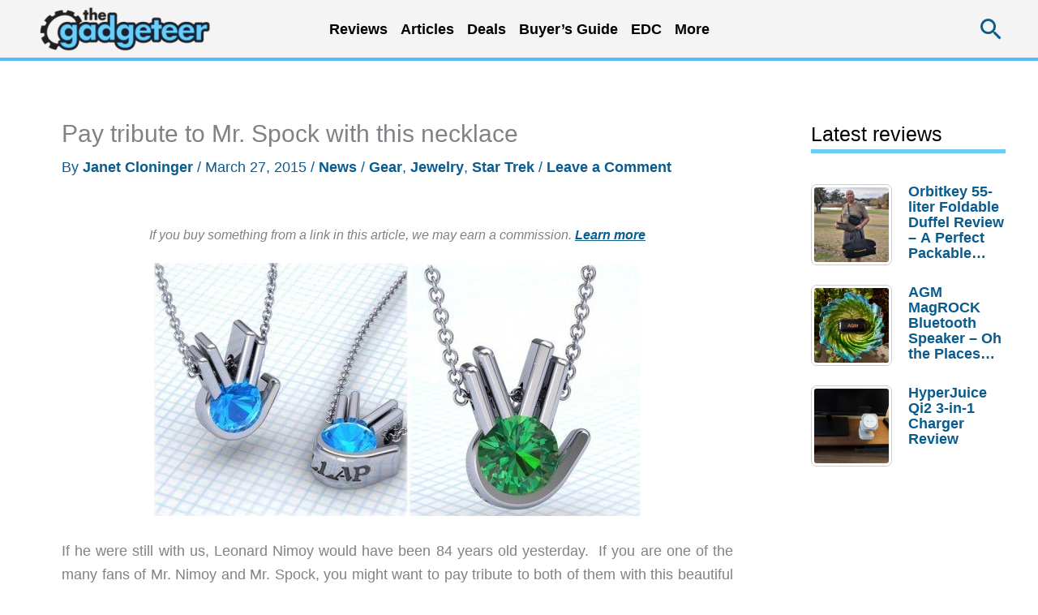

--- FILE ---
content_type: text/html; charset=utf-8
request_url: https://www.google.com/recaptcha/api2/aframe
body_size: 272
content:
<!DOCTYPE HTML><html><head><meta http-equiv="content-type" content="text/html; charset=UTF-8"></head><body><script nonce="X3WOeeJGqXVLApk_DTmyFQ">/** Anti-fraud and anti-abuse applications only. See google.com/recaptcha */ try{var clients={'sodar':'https://pagead2.googlesyndication.com/pagead/sodar?'};window.addEventListener("message",function(a){try{if(a.source===window.parent){var b=JSON.parse(a.data);var c=clients[b['id']];if(c){var d=document.createElement('img');d.src=c+b['params']+'&rc='+(localStorage.getItem("rc::a")?sessionStorage.getItem("rc::b"):"");window.document.body.appendChild(d);sessionStorage.setItem("rc::e",parseInt(sessionStorage.getItem("rc::e")||0)+1);localStorage.setItem("rc::h",'1768750596336');}}}catch(b){}});window.parent.postMessage("_grecaptcha_ready", "*");}catch(b){}</script></body></html>

--- FILE ---
content_type: text/html; charset=UTF-8
request_url: https://the-gadgeteer.com/wp-admin/admin-ajax.php
body_size: -391
content:
{"5":["2058317","5","0","2026-01-18","2101","0"]}